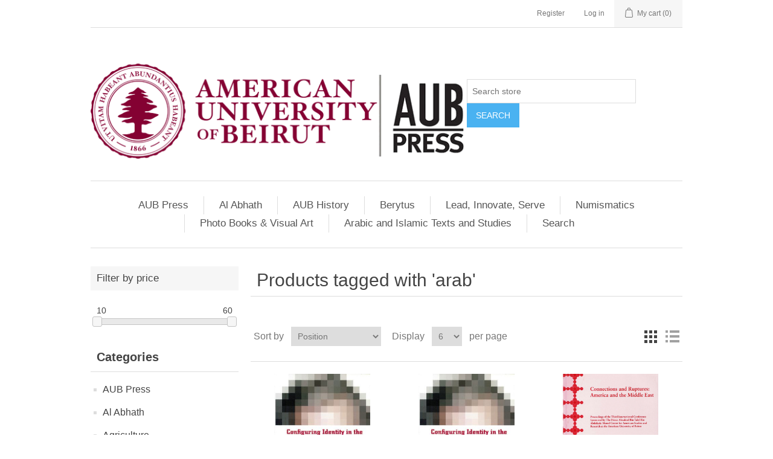

--- FILE ---
content_type: text/html; charset=utf-8
request_url: https://press.aub.edu.lb/arab
body_size: 7694
content:
<!DOCTYPE html><html lang="en" dir="ltr" class="html-product-tag-page"><head><title>AUB e-Store. Products tagged with &#x27;arab&#x27;</title><meta charset="UTF-8"><meta name="description" content=""><meta name="keywords" content=""><meta name="generator" content="nopCommerce"><meta name="viewport" content="width=device-width, initial-scale=1"><link rel="stylesheet" href="/lib_npm/jquery-ui-dist/jquery-ui.min.css"><link rel="stylesheet" href="/Themes/DefaultClean/Content/css/styles.css"><body><input name="__RequestVerificationToken" type="hidden" value="CfDJ8M9sz5ycr11MmFA2FUyF4Z0mSb8x9UDprA3iTc7ScV5UqvijzvgHw7UvYDMVLsm5e5DWOmVAP9Fn9uDSpZRvbI_HoGfEmHgLmUs7_EFpa22FAaAjSVmEfzkoeAHdKzG6WMF7ribVH09-bFaO8VewDLU"><div class="ajax-loading-block-window" style="display:none"></div><div id="dialog-notifications-success" role="status" aria-live="polite" aria-atomic="true" title="Notification" style="display:none"></div><div id="dialog-notifications-error" role="alert" aria-live="assertive" aria-atomic="true" title="Error" style="display:none"></div><div id="dialog-notifications-warning" role="alert" aria-live="assertive" aria-atomic="true" title="Warning" style="display:none"></div><div id="bar-notification" class="bar-notification-container" role="status" aria-live="polite" aria-atomic="true" data-close="Close"></div><div class="master-wrapper-page"><div class="header"><a class="skip" href="#main">Skip navigation</a><div class="header-upper"><div class="header-selectors-wrapper"></div><div class="header-links-wrapper"><div class="header-links"><ul><li><a href="/register?returnUrl=%2Farab" class="ico-register">Register</a><li><a href="/login?returnUrl=%2Farab" class="ico-login">Log in</a><li id="topcartlink"><a href="/cart" class="ico-cart"> <span class="cart-label">My cart</span> <span class="cart-qty">(0)</span> </a></ul></div><div id="flyout-cart" class="flyout-cart"><div class="mini-shopping-cart"><div class="count">You have no items in your shopping cart.</div></div></div></div></div><div class="header-lower"><div class="header-logo"><a href="/"> <img alt="AUB Press" src="https://press.aub.edu.lb/images/thumbs/0000598_0000435_epress.png"> </a></div><div class="search-box store-search-box"><form method="get" id="small-search-box-form" action="/search"><input type="text" class="search-box-text" id="small-searchterms" autocomplete="off" name="q" placeholder="Search store" aria-label="Search store"> <button type="submit" class="button-1 search-box-button">Search</button></form></div></div></div><div class="header-menu"><ul class="top-menu notmobile"><li><a href="/aub-press-3">AUB Press </a><li><a href="/al-abhath">Al Abhath </a><li><a href="/aub-histories">AUB History </a><li><a href="/berytus">Berytus </a><li><a href="/lead-innovate-serve">Lead, Innovate, Serve </a><li><a href="/numismatics-2">Numismatics </a><li><a href="/photo-books-visual-art">Photo Books &amp; Visual Art </a><li><a href="/arabic-islamic-texts-studies">Arabic and Islamic Texts and Studies </a><li><a href="/search">Search</a></ul><div class="menu-toggle" tabindex="0" role="button" aria-controls="aria-categories-mobile-ul">Menu</div><ul class="top-menu mobile"><li><a href="/aub-press-3">AUB Press </a><li><a href="/al-abhath">Al Abhath </a><li><a href="/agriculture-2">Agriculture </a><li><a href="/ancient-history-archeology">Ancient History &amp; Archeology </a><li><a href="/anthropology-sociology">Anthropology/ Sociology </a><li><a href="/arabic-literature-and-language-2">Arabic Literature and Language </a><li><a href="/archeology">Archeology </a><li><a href="/architecture-2">Architecture </a><li><a href="/art-2">Art </a><li><a href="/aub-histories">AUB History </a><li><a href="/berytus">Berytus </a><li><a href="/clinical-psychiatry">Clinical Psychiatry </a><li><a href="/english-literature-and-language-2">English Literature and Language </a><li><a href="/graphic-design">Graphic Design </a><li><a href="/arab-comics-initiative">Graphic Narratives </a><li><a href="/health-sciences-2">Health Sciences </a><li><a href="/history-2">History </a><li><a href="/history-of-sciences-2">History of Sciences </a><li><a href="/lead-innovate-serve">Lead, Innovate, Serve </a><li><a href="/media-studies-2">Media Studies </a><li><a href="/middle-east-studies-2">Middle East Studies </a><li><a href="/nature-conservation-center">Nature Conservation Center </a><li><a href="/numismatics-2">Numismatics </a><li><a href="/nutrition-2">Nutrition </a><li><a href="/philosophy-2">Philosophy </a><li><a href="/photo-books-visual-art">Photo Books &amp; Visual Art </a><li><a href="/religion-2">Religion </a><li><a href="/rusted-radishes-2">Rusted Radishes </a><li><a href="/arabic-islamic-texts-studies">Arabic and Islamic Texts and Studies </a><li><a href="/search">Search</a></ul></div><div class="master-wrapper-content" id="main" role="main"><div class="master-column-wrapper"><div class="side-2"><div class="block product-filters"><div class="product-filter price-range-filter"><div class="filter-title"><strong>Filter by price</strong></div><div class="filter-content"><div class="selected-price-range"><span class="from"></span> <span class="to"></span></div><div id="price-range-slider"></div></div></div></div><div class="block block-category-navigation"><div class="title"><strong>Categories</strong></div><div class="listbox"><ul class="list"><li class="inactive"><a href="/aub-press-3">AUB Press </a><li class="inactive"><a href="/al-abhath">Al Abhath </a><li class="inactive"><a href="/agriculture-2">Agriculture </a><li class="inactive"><a href="/ancient-history-archeology">Ancient History &amp; Archeology </a><li class="inactive"><a href="/anthropology-sociology">Anthropology/ Sociology </a><li class="inactive"><a href="/arabic-literature-and-language-2">Arabic Literature and Language </a><li class="inactive"><a href="/archeology">Archeology </a><li class="inactive"><a href="/architecture-2">Architecture </a><li class="inactive"><a href="/art-2">Art </a><li class="inactive"><a href="/aub-histories">AUB History </a><li class="inactive"><a href="/berytus">Berytus </a><li class="inactive"><a href="/clinical-psychiatry">Clinical Psychiatry </a><li class="inactive"><a href="/english-literature-and-language-2">English Literature and Language </a><li class="inactive"><a href="/graphic-design">Graphic Design </a><li class="inactive"><a href="/arab-comics-initiative">Graphic Narratives </a><li class="inactive"><a href="/health-sciences-2">Health Sciences </a><li class="inactive"><a href="/history-2">History </a><li class="inactive"><a href="/history-of-sciences-2">History of Sciences </a><li class="inactive"><a href="/lead-innovate-serve">Lead, Innovate, Serve </a><li class="inactive"><a href="/media-studies-2">Media Studies </a><li class="inactive"><a href="/middle-east-studies-2">Middle East Studies </a><li class="inactive"><a href="/nature-conservation-center">Nature Conservation Center </a><li class="inactive"><a href="/numismatics-2">Numismatics </a><li class="inactive"><a href="/nutrition-2">Nutrition </a><li class="inactive"><a href="/philosophy-2">Philosophy </a><li class="inactive"><a href="/photo-books-visual-art">Photo Books &amp; Visual Art </a><li class="inactive"><a href="/religion-2">Religion </a><li class="inactive"><a href="/rusted-radishes-2">Rusted Radishes </a><li class="inactive"><a href="/arabic-islamic-texts-studies">Arabic and Islamic Texts and Studies </a></ul></div></div><div class="block block-vendor-navigation"><div class="title"><strong>Providers</strong></div><div class="listbox"><ul class="list"><li><a href="/arec">AREC</a><li><a href="/ashrae">ASHRAE</a><li><a href="/aub-museum-2">AUB Museum</a><li><a href="/aub-press">AUB Press</a><li><a href="/health-and-wellness-center-2">Health and Wellness Center</a><li><a href="/nature-tourism">Nature Conservation Center</a><li><a href="/oira-2">OIRA</a></ul></div></div><div class="block block-popular-tags"><div class="title"><strong>Popular tags</strong></div><div class="listbox"><div class="tags"><ul><li><a href="/american-university-of-beirut" style="font-size:120%">american university of beirut</a><li><a href="/arab" style="font-size:90%">arab</a><li><a href="/art" style="font-size:90%">art</a><li><a href="/arts-and-sciences" style="font-size:85%">arts and sciences</a><li><a href="/aub" style="font-size:120%">aub</a><li><a href="/bilal-orfali" style="font-size:85%">bilal orfali</a><li><a href="/conference" style="font-size:85%">conference</a><li><a href="/creativity" style="font-size:85%">creativity</a><li><a href="/graphic-design-2" style="font-size:85%">graphic design</a><li><a href="/history" style="font-size:90%">history</a><li><a href="/humanities" style="font-size:150%">humanities</a><li><a href="/lebanon" style="font-size:90%">lebanon</a><li><a href="/middle-east" style="font-size:90%">middle east</a><li><a href="/middle-eastern-studies" style="font-size:90%">middle eastern studies</a><li><a href="/ramzi-baalbaki" style="font-size:80%">ramzi baalbaki</a></ul></div><div class="view-all"><a href="/producttag/all">View all</a></div></div></div></div><div class="center-2"><div class="page product-tag-page"><div class="page-title"><h1>Products tagged with &#x27;arab&#x27;</h1></div><div class="page-body"><div class="product-selectors"><div class="product-viewmode"><span>View as</span> <a class="viewmode-icon grid selected" data-viewmode="grid" title="Grid" tabindex="0" aria-role="button" href="#">Grid</a> <a class="viewmode-icon list" data-viewmode="list" title="List" tabindex="0" aria-role="button" href="#">List</a></div><div class="product-sorting"><span>Sort by</span> <select aria-label="Select product sort order" id="products-orderby" name="products-orderby"><option selected value="0">Position<option value="5">Name: A to Z<option value="6">Name: Z to A<option value="10">Price: Low to High<option value="11">Price: High to Low<option value="15">Created on</select></div><div class="product-page-size"><span>Display</span> <select aria-label="Select number of products per page" id="products-pagesize" name="products-pagesize"><option value="3">3<option selected value="6">6<option value="9">9<option value="18">18</select> <span>per page</span></div></div><div class="products-container"><div class="ajax-products-busy"></div><div class="products-wrapper"><div class="product-grid"><div class="item-grid"><div class="item-box"><div class="product-item" data-productid="94"><div class="picture"><a href="/configuring-identity-in-the-modern-arab-east" title="Show details for Configuring Identity in the Modern Arab East"> <img alt="Picture of Configuring Identity in the Modern Arab East" src="https://press.aub.edu.lb/images/thumbs/0000334_configuring-identity-in-the-modern-arab-east_415.jpeg" title="Show details for Configuring Identity in the Modern Arab East"> </a></div><div class="details"><h2 class="product-title"><a href="/configuring-identity-in-the-modern-arab-east">Configuring Identity in the Modern Arab East</a></h2><div class="product-rating-box" title="0 review(s)"><div class="rating"><div style="width:0%"></div></div></div><div class="description" data-short-description="none">This is a collection of papers from a conference entitled “Political Identity in the Arab East in the Twentieth Century," hosted by the Center for Arab and Middle East Studies of the American University of Beirut. Scholars and students alike with an interest in the Middle East will find the topics treated, the perspectives adopted, and the conclusions of continuing interest and pertinence. The volume includes contributions from the following authors: Ahmad Dallal, David Commins, Thomas Philipp, Samir Seikaly, Rashid Khalidi, Fred Lawson, Aziz Al-Azmeh, Roger Owen, and Hazem El-Beblawi.</div><div class="add-info"><div class="prices"><span class="price actual-price">$10.00</span></div><div class="buttons"><button type="button" class="button-2 product-box-add-to-cart-button" onclick="return AjaxCart.addproducttocart_catalog(&#34;/addproducttocart/catalog/94/1/1&#34;),!1">Add to cart</button></div></div></div></div></div><div class="item-box"><div class="product-item" data-productid="95"><div class="picture"><a href="/configuring-identity-in-the-modern-arab-east-hard-cover" title="Show details for Configuring Identity in the Modern Arab East - Hard Cover"> <img alt="Picture of Configuring Identity in the Modern Arab East - Hard Cover" src="https://press.aub.edu.lb/images/thumbs/0000335_configuring-identity-in-the-modern-arab-east-hard-cover_415.jpeg" title="Show details for Configuring Identity in the Modern Arab East - Hard Cover"> </a></div><div class="details"><h2 class="product-title"><a href="/configuring-identity-in-the-modern-arab-east-hard-cover">Configuring Identity in the Modern Arab East - Hard Cover</a></h2><div class="product-rating-box" title="0 review(s)"><div class="rating"><div style="width:0%"></div></div></div><div class="description" data-short-description="none">This is a collection of papers from a conference entitled “Political Identity in the Arab East in the Twentieth Century," hosted by the Center for Arab and Middle East Studies of the American University of Beirut. Scholars and students alike with an interest in the Middle East will find the topics treated, the perspectives adopted, and the conclusions of continuing interest and pertinence. The volume includes contributions from the following authors: Ahmad Dallal, David Commins, Thomas Philipp, Samir Seikaly, Rashid Khalidi, Fred Lawson, Aziz Al-Azmeh, Roger Owen, and Hazem El-Beblawi.</div><div class="add-info"><div class="prices"><span class="price actual-price">$15.00</span></div><div class="buttons"><button type="button" class="button-2 product-box-add-to-cart-button" onclick="return AjaxCart.addproducttocart_catalog(&#34;/addproducttocart/catalog/95/1/1&#34;),!1">Add to cart</button></div></div></div></div></div><div class="item-box"><div class="product-item" data-productid="107"><div class="picture"><a href="/connections-and-ruptures-america-and-the-middle-east" title="Show details for Connections and Ruptures: America and the Middle East"> <img alt="Picture of Connections and Ruptures: America and the Middle East" src="https://press.aub.edu.lb/images/thumbs/0000392_connections-and-ruptures-america-and-the-middle-east_415.png" title="Show details for Connections and Ruptures: America and the Middle East"> </a></div><div class="details"><h2 class="product-title"><a href="/connections-and-ruptures-america-and-the-middle-east">Connections and Ruptures: America and the Middle East</a></h2><div class="product-rating-box" title="0 review(s)"><div class="rating"><div style="width:0%"></div></div></div><div class="description" data-short-description="none">​These twenty-nine papers, to quote the introduction by then-CASAR Director Robert Myers, “trace the complex interconnections between the collapsing categories of East and West at a pivotal moment in contemporary history." This book is the result of the proceedings of the Third International Conference Sponsored by The Prince Alwaleed Bin Talal Bin Abdulaziz Alsaud Center for American Studies and Research at the American University of Beirut.</div><div class="add-info"><div class="prices"><span class="price actual-price">$10.00</span></div><div class="buttons"><button type="button" class="button-2 product-box-add-to-cart-button" onclick="return AjaxCart.addproducttocart_catalog(&#34;/addproducttocart/catalog/107/1/1&#34;),!1">Add to cart</button></div></div></div></div></div><div class="item-box"><div class="product-item" data-productid="110"><div class="picture"><a href="/shifting-borders-america-and-the-middle-eastnorth-africa" title="Show details for Shifting Borders: America and the Middle East/North Africa"> <img alt="Picture of Shifting Borders: America and the Middle East/North Africa" src="https://press.aub.edu.lb/images/thumbs/0000383_shifting-borders-america-and-the-middle-eastnorth-africa_415.jpeg" title="Show details for Shifting Borders: America and the Middle East/North Africa"> </a></div><div class="details"><h2 class="product-title"><a href="/shifting-borders-america-and-the-middle-eastnorth-africa">Shifting Borders: America and the Middle East/North Africa</a></h2><div class="product-rating-box" title="0 review(s)"><div class="rating"><div style="width:0%"></div></div></div><div class="description" data-short-description="none">This volume comprises the proceedings of the 4th international conference of The Prince Alwaleed Bin Talal Bin Abdulaziz Alsaud Center for American Studies and Research (CASAR) at the American University of Beirut. Its twenty-two articles explore various forms of transnational communication and politics as articulated through performance art, hip-hop, music videos, poetry, and literature. They address the mutually dependent relationship between the US and the Arab world, and how American activity in the region is viewed from the perspective of the Arab world.​</div><div class="add-info"><div class="prices"><span class="price actual-price">$18.00</span></div><div class="buttons"><button type="button" class="button-2 product-box-add-to-cart-button" onclick="return AjaxCart.addproducttocart_catalog(&#34;/addproducttocart/catalog/110/1/1&#34;),!1">Add to cart</button></div></div></div></div></div><div class="item-box"><div class="product-item" data-productid="164"><div class="picture"><a href="/mahmoud-kahil-award-2023" title="Show details for 8th Mahmoud Kahil Award"> <img alt="Picture of 8th Mahmoud Kahil Award" src="https://press.aub.edu.lb/images/thumbs/0000592_8th-mahmoud-kahil-award_415.jpeg" title="Show details for 8th Mahmoud Kahil Award"> </a></div><div class="details"><h2 class="product-title"><a href="/mahmoud-kahil-award-2023">8th Mahmoud Kahil Award</a></h2><div class="product-rating-box" title="0 review(s)"><div class="rating"><div style="width:0%"></div></div></div><div class="description" data-short-description="none">The Mahmoud Kahil Award is an award program under the Rada and Mutaz Sawaf Center for Arab Comics Studies at the American University of Beirut that aims to promote comics, editorial cartoons, and illustrations in the Arab world through the recognition of the rich talent and creative achievement of comics artists, cartoonists, and illustrators in the region. This program was established in 2014 upon the initiative of Mr. Mu’taz Sawwaf to honor and perpetuate the legacy of the late Mahmoud Kahil, one of the leading cartoonists and caricaturists of the Arab world, and a former AUB graduate.​​</div><div class="add-info"><div class="prices"><span class="price actual-price">$40.00</span></div><div class="buttons"><button type="button" class="button-2 product-box-add-to-cart-button" onclick="return AjaxCart.addproducttocart_catalog(&#34;/addproducttocart/catalog/164/1/1&#34;),!1">Add to cart</button></div></div></div></div></div><div class="item-box"><div class="product-item" data-productid="176"><div class="picture"><a href="/%D8%A8%D9%8A%D8%B1%D9%88%D8%AA-%D8%B1%D9%8A%D8%A7%D9%82-%D8%B1%D8%AD%D9%84%D8%A9-%D9%85%D8%B5%D9%88%D8%B1%D8%A9-%D9%84%D9%85%D8%AD%D8%B7%D8%A7%D8%AA-%D8%A7%D9%84%D8%B3%D9%83%D8%A9-%D8%A7%D9%84%D8%AD%D8%AF%D9%8A%D8%AF%D9%8A%D8%A9" title="Show details for Beirut...Riyaq - بيروت... رياق- رحلة مصوّرة لمحطّات السكّة الحديديّة"> <img alt="Picture of Beirut...Riyaq - بيروت... رياق- رحلة مصوّرة لمحطّات السكّة الحديديّة" src="https://press.aub.edu.lb/images/thumbs/0000434_beirutriyaq-_415.jpeg" title="Show details for Beirut...Riyaq - بيروت... رياق- رحلة مصوّرة لمحطّات السكّة الحديديّة"> </a></div><div class="details"><h2 class="product-title"><a href="/%D8%A8%D9%8A%D8%B1%D9%88%D8%AA-%D8%B1%D9%8A%D8%A7%D9%82-%D8%B1%D8%AD%D9%84%D8%A9-%D9%85%D8%B5%D9%88%D8%B1%D8%A9-%D9%84%D9%85%D8%AD%D8%B7%D8%A7%D8%AA-%D8%A7%D9%84%D8%B3%D9%83%D8%A9-%D8%A7%D9%84%D8%AD%D8%AF%D9%8A%D8%AF%D9%8A%D8%A9">Beirut...Riyaq - &#x628;&#x64A;&#x631;&#x648;&#x62A;... &#x631;&#x64A;&#x627;&#x642;- &#x631;&#x62D;&#x644;&#x629; &#x645;&#x635;&#x648;&#x651;&#x631;&#x629; &#x644;&#x645;&#x62D;&#x637;&#x651;&#x627;&#x62A; &#x627;&#x644;&#x633;&#x643;&#x651;&#x629; &#x627;&#x644;&#x62D;&#x62F;&#x64A;&#x62F;&#x64A;&#x651;&#x629;</a></h2><div class="product-rating-box" title="0 review(s)"><div class="rating"><div style="width:0%"></div></div></div><div class="description" data-short-description="none">"بدأت فكرة الرحلة من نقطة انطلاق شخصيّة أساسها استعادة تجربة نزهة في القطار القديم الذي كان ينطلق من محطّة الحجاز في وسط دمشق الى محطّته النهائيّة في "وادي سرغايا" و"عين حور" بعد مدينة "الزبداني" جنوب شرق العاصمة السوريّة.وفي اطار مقرّر تعليمي تقدّمت به عن الشريط المصوّر البديل، في قسم الهندسة والتصميم لدى الجامعة الأميركيّة في بيروت، كان يمكن لهذه الرحلة أن تقدّم مجموعة تجارب فرديّة للطلّاب المشاركين فيها ذهنيّاّ وجسديّاً، وتغني النتاج الغرافيكي الذي يصدر عنها: رحلة تفتح مساحات النقاشات لما تتضمّنه من سرد قصصيّ لوقائع مُعاشة بكل التفاصيل والأحاسيس: اغناء التجربة البصريّة أمام المدى الريفي ومناظره، اكتشاف القطار القديم بمقطوراته ومقاعده الخشبيّة وزخرفاته الشعبيّة، رائحة الأشجار وعبق دخانه، تنوّع محطّاته وسككه، والأهمّ معايشة أهله ورواياتهم." ​</div><div class="add-info"><div class="prices"><span class="price actual-price">$20.00</span></div><div class="buttons"><button type="button" class="button-2 product-box-add-to-cart-button" onclick="return AjaxCart.addproducttocart_catalog(&#34;/addproducttocart/catalog/176/1/1&#34;),!1">Add to cart</button></div></div></div></div></div></div></div><div class="pager"><ul><li class="current-page"><span>1</span><li class="individual-page"><a data-page="2" href="https://press.aub.edu.lb/arab?pagenumber=2">2</a><li class="individual-page"><a data-page="3" href="https://press.aub.edu.lb/arab?pagenumber=3">3</a><li class="individual-page"><a data-page="4" href="https://press.aub.edu.lb/arab?pagenumber=4">4</a><li class="next-page"><a data-page="2" href="https://press.aub.edu.lb/arab?pagenumber=2">Next</a></ul></div></div></div></div></div></div></div></div><div class="footer"><div class="footer-upper"><div class="footer-block information"><div class="title"><strong>Information</strong></div><ul class="list"><li><a href="/sitemap">Sitemap</a><li><a href="/contactus">Contact us</a></ul></div><div class="footer-block customer-service"><div class="title"><strong>Customer service</strong></div><ul class="list"><li><a href="/search">Search</a><li><a href="/recentlyviewedproducts">Recently viewed products</a><li><a href="/newproducts">New products</a></ul></div><div class="footer-block my-account"><div class="title"><strong>My account</strong></div><ul class="list"><li><a href="/customer/info">My account</a><li><a href="/order/history">Orders</a><li><a href="/customer/addresses">Addresses</a><li><a href="/cart">My cart</a></ul></div><div class="footer-block follow-us"><div class="social"><div class="title"><strong>Follow us</strong></div><ul class="networks"><li class="facebook"><a href="https://www.facebook.com/AUBPress" target="_blank" rel="noopener noreferrer">Facebook</a><li class="twitter"><a href="http://twitter.com/AUB_Lebanon" target="_blank" rel="noopener noreferrer">Twitter</a><li class="youtube"><a href="http://www.youtube.com/AUBatLebanon" target="_blank" rel="noopener noreferrer">YouTube</a></ul></div></div></div><div class="footer-lower"><div class="footer-info"><span class="footer-disclaimer">Copyright &copy; 2025 AUB Press. All rights reserved.</span></div><div class="footer-powered-by">Powered by <a href="https://www.nopcommerce.com/" target="_blank" rel="nofollow">nopCommerce</a></div></div></div></div><script src="/lib_npm/jquery/jquery.min.js"></script><script src="/lib_npm/jquery-validation/jquery.validate.min.js"></script><script src="/lib_npm/jquery-validation-unobtrusive/jquery.validate.unobtrusive.min.js"></script><script src="/lib_npm/jquery-ui-dist/jquery-ui.min.js"></script><script src="/lib_npm/jquery-migrate/jquery-migrate.min.js"></script><script src="/js/public.common.js"></script><script src="/js/public.ajaxcart.js"></script><script src="/js/public.countryselect.js"></script><script src="/js/public.catalogproducts.js"></script><script src="/lib_npm/jquery-ui-touch-punch/jquery.ui.touch-punch.min.js"></script><script>$(function(){var n=$("[data-viewmode]");n.on("click",function(){return $(this).hasClass("selected")||(n.toggleClass("selected"),CatalogProducts.getProducts()),!1});$(CatalogProducts).on("before",function(n){var t=$("[data-viewmode].selected");t&&n.payload.urlBuilder.addParameter("viewmode",t.data("viewmode"))})})</script><script>$(function(){var n=$("#products-orderby");n.on("change",function(){CatalogProducts.getProducts()});$(CatalogProducts).on("before",function(t){t.payload.urlBuilder.addParameter("orderby",n.val())})})</script><script>$(function(){var n=$("#products-pagesize");n.on("change",function(){CatalogProducts.getProducts()});$(CatalogProducts).on("before",function(t){t.payload.urlBuilder.addParameter("pagesize",n.val())})})</script><script>function addPagerHandlers(){$("[data-page]").on("click",function(n){return n.preventDefault(),CatalogProducts.getProducts($(this).data("page")),!1})}$(function(){CatalogProducts.init({ajax:!0,browserPath:"/arab",fetchUrl:"/tag/products?tagId=166"});addPagerHandlers();$(CatalogProducts).on("loaded",function(){addPagerHandlers()})})</script><script>function setSelectedPriceRange(n,t){var i=$(".selected-price-range");$(".from",i).html(n);$(".to",i).html(t)}$(function(){var n=$("#price-range-slider");n.slider({range:!0,min:10,max:60,values:[10,60],slide:function(n,t){setSelectedPriceRange(t.values[0],t.values[1])},stop:function(){CatalogProducts.getProducts()}});setSelectedPriceRange(n.slider("values",0),n.slider("values",1));$(CatalogProducts).on("before",function(t){var i=n.slider("values");i&&i.length>0&&t.payload.urlBuilder.addParameter("price",i.join("-"))})})</script><script>$(function(){$(".block .filter-title").on("click",function(){var n=window,t="inner",i;"innerWidth"in window||(t="client",n=document.documentElement||document.body);i={width:n[t+"Width"],height:n[t+"Height"]};i.width<1001&&$(this).siblings(".filter-content").slideToggle("slow")})})</script><script>$(function(){$(".header").on("mouseenter","#topcartlink",function(){$("#flyout-cart").addClass("active")});$(".header").on("mouseleave","#topcartlink",function(){$("#flyout-cart").removeClass("active")});$(".header").on("mouseenter","#flyout-cart",function(){$("#flyout-cart").addClass("active")});$(".header").on("mouseleave","#flyout-cart",function(){$("#flyout-cart").removeClass("active")})})</script><script>$("#small-search-box-form").on("submit",function(n){$("#small-searchterms").val()==""&&(alert("Please enter some search keyword"),$("#small-searchterms").focus(),n.preventDefault())})</script><script>$(function(){var n,t;$("#small-searchterms").autocomplete({delay:500,minLength:3,source:"/catalog/searchtermautocomplete",appendTo:".search-box",select:function(n,t){return $("#small-searchterms").val(t.item.label),setLocation(t.item.producturl),!1},open:function(){n&&(t=document.getElementById("small-searchterms").value,$(".ui-autocomplete").append('<li class="ui-menu-item" role="presentation"><a href="/search?q='+t+'">View all results...<\/a><\/li>'))}}).data("ui-autocomplete")._renderItem=function(t,i){var r=i.label;return n=i.showlinktoresultsearch,r=htmlEncode(r),imageWidth="20",$("<li><\/li>").data("item.autocomplete",i).append("<a><span>"+r+"<\/span><\/a>").appendTo(t)}})</script><script>var localized_data={AjaxCartFailure:"ajaxcart.failure"};AjaxCart.init(!1,".header-links .cart-qty",".header-links .wishlist-qty","#flyout-cart",localized_data)</script><script>$(function(){$(".menu-toggle").on("click",function(){$(this).siblings(".top-menu.mobile").slideToggle("slow")});$(".menu-toggle").on("keydown",function(n){(n.keyCode===13||n.keyCode===32)&&(n.preventDefault(),$(this).siblings(".top-menu.mobile").slideToggle("slow"))});$(".top-menu.mobile .sublist-toggle").on("click",function(){$(this).siblings(".sublist").slideToggle("slow")})})</script><script>$(function(){$(".footer-block .title").on("click",function(){var n=window,t="inner",i;"innerWidth"in window||(t="client",n=document.documentElement||document.body);i={width:n[t+"Width"],height:n[t+"Height"]};i.width<769&&$(this).siblings(".list").slideToggle("slow")})})</script><script>$(function(){$(".block .title").on("click",function(){var n=window,t="inner",i;"innerWidth"in window||(t="client",n=document.documentElement||document.body);i={width:n[t+"Width"],height:n[t+"Height"]};i.width<1001&&$(this).siblings(".listbox").slideToggle("slow")})})</script>